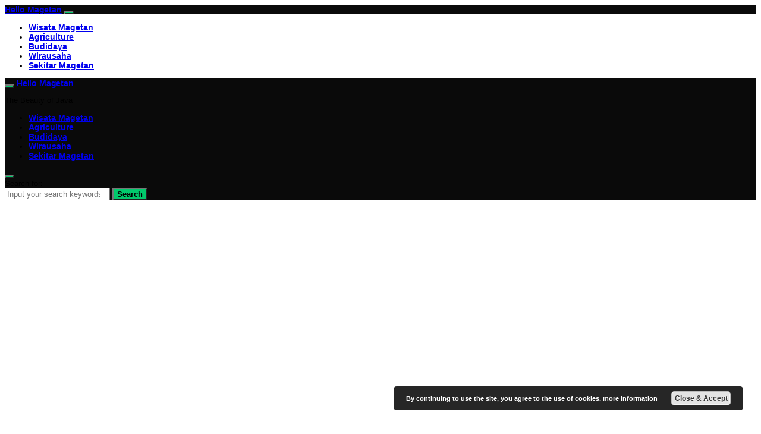

--- FILE ---
content_type: text/html; charset=utf-8
request_url: https://hellomagetan.com/ternak-burung-murai-batu/
body_size: 13949
content:
<!DOCTYPE html>
<html lang="en-US">
<head>
  <meta charset="UTF-8">
  <meta name="viewport" content="width=device-width, initial-scale=1">
  <link rel="profile" href="https://gmpg.org/xfn/11">
  <style>
        @font-face {
                font-family: "sw-icon-font";
                src:url("/wp-content/plugins/social-warfare/assets/fonts/sw-icon-font.eot?ver=4.3.0");
                src:url("/wp-content/plugins/social-warfare/assets/fonts/sw-icon-font.eot?ver=4.3.0#iefix") format("embedded-opentype"),
                url("/wp-content/plugins/social-warfare/assets/fonts/sw-icon-font.woff?ver=4.3.0") format("woff"),
                url("/wp-content/plugins/social-warfare/assets/fonts/sw-icon-font.ttf?ver=4.3.0") format("truetype"),
                url("/wp-content/plugins/social-warfare/assets/fonts/sw-icon-font.svg?ver=4.3.0#1445203416") format("svg");
                font-weight: normal;
                font-style: normal;
                font-display:block;
        }
  </style>
  <title>7 Cara Ternak Burung Murai Batu yang Menghasilkan - Hello Magetan</title>
  <link rel="canonical" href="/ternak-burung-murai-batu/">
  <meta property="og:locale" content="en_US">
  <meta property="og:type" content="article">
  <meta property="og:title" content="7 Cara Ternak Burung Murai Batu yang Menghasilkan - Hello Magetan">
  <meta property="og:description" content="Burung Murai Batu atau yang biasa disebut dengan kucica hutan tersebar di seluruh pulau Sumatra, Malaysia, dan sebagian tersebar di Pulau Jawa. Di pulau Sumatra terdapat paling banyak dan beragam&hellip;">
  <meta property="og:url" content="https://hellomagetan.com/ternak-burung-murai-batu/">
  <meta property="og:site_name" content="Hello Magetan">
  <meta property="article:published_time" content="2020-03-06T23:22:07+00:00">
  <meta property="article:modified_time" content="2020-02-13T06:17:17+00:00">
  <meta property="og:image" content="https://hellomagetan.com/wp-content/uploads/2020/01/Pembibitan-Murai-batu.jpg">
  <meta property="og:image:width" content="1600">
  <meta property="og:image:height" content="1066">
  <meta name="twitter:card" content="summary_large_image">
  <meta name="twitter:label1" content="Written by">
  <meta name="twitter:data1" content="Putra Magetan">
  <meta name="twitter:label2" content="Est. reading time">
  <meta name="twitter:data2" content="2 minutes">
  <script type="application/ld+json" class="yoast-schema-graph">
  {"@context":"https://schema.org","@graph":[{"@type":"WebSite","@id":"https://hellomagetan.com/#website","url":"https://hellomagetan.com/","name":"Hello Magetan","description":"The Beauty of Java","potentialAction":[{"@type":"SearchAction","target":{"@type":"EntryPoint","urlTemplate":"https://hellomagetan.com/?s={search_term_string}"},"query-input":"required name=search_term_string"}],"inLanguage":"en-US"},{"@type":"ImageObject","@id":"https://hellomagetan.com/ternak-burung-murai-batu/#primaryimage","inLanguage":"en-US","url":"https://hellomagetan.com/wp-content/uploads/2020/01/Pembibitan-Murai-batu.jpg","contentUrl":"https://hellomagetan.com/wp-content/uploads/2020/01/Pembibitan-Murai-batu.jpg","width":1600,"height":1066,"caption":"abahtani.com"},{"@type":"WebPage","@id":"https://hellomagetan.com/ternak-burung-murai-batu/#webpage","url":"https://hellomagetan.com/ternak-burung-murai-batu/","name":"7 Cara Ternak Burung Murai Batu yang Menghasilkan - Hello Magetan","isPartOf":{"@id":"https://hellomagetan.com/#website"},"primaryImageOfPage":{"@id":"https://hellomagetan.com/ternak-burung-murai-batu/#primaryimage"},"datePublished":"2020-03-06T23:22:07+00:00","dateModified":"2020-02-13T06:17:17+00:00","author":{"@id":"https://hellomagetan.com/#/schema/person/1a1a2d0d06b50b392d31cee1d0004e6a"},"breadcrumb":{"@id":"https://hellomagetan.com/ternak-burung-murai-batu/#breadcrumb"},"inLanguage":"en-US","potentialAction":[{"@type":"ReadAction","target":["https://hellomagetan.com/ternak-burung-murai-batu/"]}]},{"@type":"BreadcrumbList","@id":"https://hellomagetan.com/ternak-burung-murai-batu/#breadcrumb","itemListElement":[{"@type":"ListItem","position":1,"name":"Home","item":"https://hellomagetan.com/"},{"@type":"ListItem","position":2,"name":"Hobby yang Menghasilkan, Ternak Burung Murai Batu"}]},{"@type":"Person","@id":"https://hellomagetan.com/#/schema/person/1a1a2d0d06b50b392d31cee1d0004e6a","name":"Putra Magetan","image":{"@type":"ImageObject","@id":"https://hellomagetan.com/#personlogo","inLanguage":"en-US","url":"https://secure.gravatar.com/avatar/56e1e0b0859322be78ac5f163be84016?s=96&d=mm&r=g","contentUrl":"https://secure.gravatar.com/avatar/56e1e0b0859322be78ac5f163be84016?s=96&d=mm&r=g","caption":"Putra Magetan"},"url":"https://hellomagetan.com/author/handsome/"}]}
  </script>
  <link rel="amphtml" href="/ternak-burung-murai-batu/amp/">
  <link rel='dns-prefetch' href='//secure.gravatar.com'>
  <link rel='dns-prefetch' href='//s.w.org'>
  <link rel='dns-prefetch' href='//v0.wordpress.com'>
  <link rel='dns-prefetch' href='//widgets.wp.com'>
  <link rel='dns-prefetch' href='//s0.wp.com'>
  <link rel='dns-prefetch' href='//0.gravatar.com'>
  <link rel='dns-prefetch' href='//1.gravatar.com'>
  <link rel='dns-prefetch' href='//2.gravatar.com'>
  <link rel="alternate" type="application/rss+xml" title="Hello Magetan &raquo; Feed" href="/feed/">
  <link rel="alternate" type="application/rss+xml" title="Hello Magetan &raquo; Comments Feed" href="/comments/feed/">
  <link rel="alternate" type="application/rss+xml" title="Hello Magetan &raquo; Hobby yang Menghasilkan, Ternak Burung Murai Batu Comments Feed" href="/ternak-burung-murai-batu/feed/">
  <script type="text/javascript">window._wpemojiSettings={"baseUrl":"https:\/\/s.w.org\/images\/core\/emoji\/13.1.0\/72x72\/","ext":".png","svgUrl":"https:\/\/s.w.org\/images\/core\/emoji\/13.1.0\/svg\/","svgExt":".svg","source":{"concatemoji":"https:\/\/hellomagetan.com\/wp-includes\/js\/wp-emoji-release.min.js?ver=5.8.1"}};!function(e,a,t){var n,r,o,i=a.createElement("canvas"),p=i.getContext&&i.getContext("2d");function s(e,t){var a=String.fromCharCode;p.clearRect(0,0,i.width,i.height),p.fillText(a.apply(this,e),0,0);e=i.toDataURL();return p.clearRect(0,0,i.width,i.height),p.fillText(a.apply(this,t),0,0),e===i.toDataURL()}function c(e){var t=a.createElement("script");t.src=e,t.defer=t.type="text/javascript",a.getElementsByTagName("head")[0].appendChild(t)}for(o=Array("flag","emoji"),t.supports={everything:!0,everythingExceptFlag:!0},r=0;r<o.length;r++)t.supports[o[r]]=function(e){if(!p||!p.fillText)return!1;switch(p.textBaseline="top",p.font="600 32px Arial",e){case"flag":return s([127987,65039,8205,9895,65039],[127987,65039,8203,9895,65039])?!1:!s([55356,56826,55356,56819],[55356,56826,8203,55356,56819])&&!s([55356,57332,56128,56423,56128,56418,56128,56421,56128,56430,56128,56423,56128,56447],[55356,57332,8203,56128,56423,8203,56128,56418,8203,56128,56421,8203,56128,56430,8203,56128,56423,8203,56128,56447]);case"emoji":return!s([10084,65039,8205,55357,56613],[10084,65039,8203,55357,56613])}return!1}(o[r]),t.supports.everything=t.supports.everything&&t.supports[o[r]],"flag"!==o[r]&&(t.supports.everythingExceptFlag=t.supports.everythingExceptFlag&&t.supports[o[r]]);t.supports.everythingExceptFlag=t.supports.everythingExceptFlag&&!t.supports.flag,t.DOMReady=!1,t.readyCallback=function(){t.DOMReady=!0},t.supports.everything||(n=function(){t.readyCallback()},a.addEventListener?(a.addEventListener("DOMContentLoaded",n,!1),e.addEventListener("load",n,!1)):(e.attachEvent("onload",n),a.attachEvent("onreadystatechange",function(){"complete"===a.readyState&&t.readyCallback()})),(n=t.source||{}).concatemoji?c(n.concatemoji):n.wpemoji&&n.twemoji&&(c(n.twemoji),c(n.wpemoji)))}(window,document,window._wpemojiSettings);</script>
  <style type="text/css">
  img.wp-smiley,
  img.emoji {
        display: inline !important;
        border: none !important;
        box-shadow: none !important;
        height: 1em !important;
        width: 1em !important;
        margin: 0 .07em !important;
        vertical-align: -0.1em !important;
        background: none !important;
        padding: 0 !important;
  }
  </style>
  <link rel='stylesheet' id='social-warfare-block-css-css' href='/wp-content/plugins/social-warfare/assets/js/post-editor/dist/blocks.style.build.css?ver=5.8.1' type='text/css' media='all'>
  <link rel='stylesheet' id='wp-block-library-css' href='/wp-includes/css/dist/block-library/style.min.css?ver=5.8.1' type='text/css' media='all'>
  <style id='wp-block-library-inline-css' type='text/css'>
  .has-text-align-justify{text-align:justify;}
  </style>
  <link rel='stylesheet' id='mediaelement-css' href='/wp-includes/js/mediaelement/mediaelementplayer-legacy.min.css?ver=4.2.16' type='text/css' media='all'>
  <link rel='stylesheet' id='wp-mediaelement-css' href='/wp-includes/js/mediaelement/wp-mediaelement.min.css?ver=5.8.1' type='text/css' media='all'>
  <link rel='stylesheet' id='quads-style-css-css' href='/wp-content/plugins/quick-adsense-reloaded/includes/gutenberg/dist/blocks.style.build.css?ver=2.0.30' type='text/css' media='all'>
  <link rel='stylesheet' id='social_warfare-css' href='/wp-content/plugins/social-warfare/assets/css/style.min.css?ver=4.3.0' type='text/css' media='all'>
  <link rel='stylesheet' id='csco-styles-css' href='/wp-content/themes/expertly/style.css?ver=1.6.6' type='text/css' media='all'>
  <link rel='stylesheet' id='jetpack_css-css' href='/wp-content/plugins/jetpack/css/jetpack.css?ver=10.0' type='text/css' media='all'>
  <style id='quads-styles-inline-css' type='text/css'>

    .quads-location ins.adsbygoogle {
        background: transparent !important;
    }
    
    .quads-ad-label { font-size: 12px; text-align: center; color: #333;}
  </style>
  <script type='text/javascript' id='jquery-core-js-extra'>//<![CDATA[
var csco_mega_menu={"rest_url":"https:\/\/hellomagetan.com\/wp-json\/csco\/v1\/menu-posts"};
//]]></script>
  <script type='text/javascript' src='/wp-includes/js/jquery/jquery.min.js?ver=3.6.0' id='jquery-core-js'></script>
  <script type='text/javascript' src='/wp-includes/js/jquery/jquery-migrate.min.js?ver=3.3.2' id='jquery-migrate-js'></script>
  <link rel="https://api.w.org/" href="/wp-json/">
  <link rel="alternate" type="application/json" href="/wp-json/wp/v2/posts/560">
  <link rel="EditURI" type="application/rsd+xml" title="RSD" href="/xmlrpc.php?rsd">
  <link rel="wlwmanifest" type="application/wlwmanifest+xml" href="/wp-includes/wlwmanifest.xml">
  <link rel='shortlink' href='https://wp.me/p9Abo0-92'>
  <link rel="alternate" type="application/json+oembed" href="/wp-json/oembed/1.0/embed?url=https%3A%2F%2Fhellomagetan.com%2Fternak-burung-murai-batu%2F">
  <link rel="alternate" type="text/xml+oembed" href="/wp-json/oembed/1.0/embed?url=https%3A%2F%2Fhellomagetan.com%2Fternak-burung-murai-batu%2F&#038;format=xml">
  <script type="text/javascript">history.pushState(null,null,location.href);window.onpopstate=function(){history.go(1);};</script>
  <script async src="//pagead2.googlesyndication.com/pagead/js/adsbygoogle.js"></script>
  <script>(adsbygoogle=window.adsbygoogle||[]).push({google_ad_client:"ca-pub-9800680192515073",enable_page_level_ads:true});</script>
  <style>
        .related_inner_content {
            background: #3180EB;
                        /* border: 1px solid #0267ef; */
                        padding: 10px;
                        margin: 1.5em auto;
                        max-width: 700px;
                        color: #000;
                        font-size: 16px;
        }
        a.item_post {
            display: block;
                        color: #fff;
                        line-height: normal;
                        margin-bottom: 10px;
                        padding-bottom: 10px;
        }
                
                @media (max-witdh: 500px) {
                        a.item_post {
                                border-bottom: 1px dashed;
                        }
                }

        a.item_post span.thumb,
        a.item_post h4 {
                float:left;
        }

        .related_inner_content a.item_post span.thumb {
            width: 15%;
            margin-bottom:15px;
            border: 1px solid #ddd;
        }

        .related_inner_content a.item_post h4 {
                        margin: 0 !important;
                        font-size: 1.5rem;
                        padding: 5px !important;
                        font-weight:normal;
        }
                
        .related_inner_content a.item_post:after {
            content:"";
            display:table;
            clear:both;
        }

        .related_inner_content .title_related_wrapped {
            border-bottom: 1px solid #fff;
                        margin-bottom: 12px;
                        font-weight: bold;
                        padding-bottom: 5px;
                        color: #fff;
        }

        @media (max-width: 400px) {
            .related_inner_content a.item_post{
                                border-bottom: 1px dashed #bbbbbb;
            }

            .related_inner_content a.item_post h4 {
                margin-top:0 !important;
            }
        }
                
                @media (min-width: 768px) {
                        .posts_related_wrap:after {
                                content:"";
                                display:table;
                                clear:both;
                        }
                        .related_inner_content a.item_post {
                                display: block;
                                width: 33%;
                                float: left;
                        }
                        .related_inner_content a.item_post span.thumb {
                                width: 80px;
                                margin-bottom: 15px;
                                border: 1px solid #ddd;
                                position: absolute;
                        }
                        .related_inner_content a.item_post h4 {
                                margin: 0 !important;
                                font-size: 1.5rem;
                                padding: 5px !important;
                        }
                }
  </style>
  <script type='text/javascript'>document.cookie='quads_browser_width='+screen.width;</script>
  <style type='text/css'>
  img#wpstats{display:none}
  </style>
  <script>if(screen.width<769){window.location="https://hellomagetan.com/ternak-burung-murai-batu/amp/";}</script>
  <link rel="icon" href="/wp-content/uploads/2018/06/favicon-36x36.png" sizes="32x32">
  <link rel="icon" href="/wp-content/uploads/2018/06/favicon-200x200.png" sizes="192x192">
  <link rel="apple-touch-icon" href="/wp-content/uploads/2018/06/favicon-200x200.png">
  <meta name="msapplication-TileImage" content="https://hellomagetan.com/wp-content/uploads/2018/06/favicon.png">
  <style id="kirki-inline-styles">
  a:hover, .entry-content a, .must-log-in a, .meta-category a, blockquote:before, .navbar-nav li.current-menu-ancestor > a, li.current-menu-item > a, li.cs-mega-menu-child.active-item > a, .cs-bg-dark.navbar-primary .navbar-nav ul li.current-menu-ancestor > a, .cs-bg-dark.navbar-primary .navbar-nav ul li.current-menu-item > a, .cs-bg-dark.navbar-primary .navbar-nav li.cs-mega-menu-child.active-item > a{color:#01ca6c;}button, .button, input[type="button"], input[type="reset"], input[type="submit"], .wp-block-button .wp-block-button__link:not(.has-background), .toggle-search.toggle-close, .offcanvas-header .toggle-offcanvas, .cs-overlay .post-categories a:hover, .post-format-icon > a:hover, .entry-more-button .entry-more:hover, .cs-list-articles > li > a:hover:before, .pk-badge-primary, .pk-bg-primary, .pk-button-primary, .pk-button-primary:hover, h2.pk-heading-numbered:before{background-color:#01ca6c;}.cs-overlay .cs-overlay-background:after, .pk-bg-overlay, .pk-zoom-icon-popup:after{background-color:rgba(0,0,0,0.25);}.navbar-primary, .offcanvas-header{background-color:#0a0a0a;}.site-footer{background-color:#0a0a0a;}body{font-family:-apple-system, BlinkMacSystemFont, "Segoe UI", Roboto, Oxygen-Sans, Ubuntu, Cantarell, "Helvetica Neue", sans-serif;font-size:.875rem;font-weight:400;}.cs-font-primary, button, .button, input[type="button"], input[type="reset"], input[type="submit"], .no-comments, .text-action, .cs-link-more, .cs-nav-link, .share-total, .post-categories a, .post-meta a, .nav-links, .comment-reply-link, .post-tags a, .read-more, .navigation.pagination .nav-links > span, .navigation.pagination .nav-links > a, .pk-font-primary{font-family:-apple-system, BlinkMacSystemFont, "Segoe UI", Roboto, Oxygen-Sans, Ubuntu, Cantarell, "Helvetica Neue", sans-serif;font-weight:700;text-transform:none;}label, .cs-font-secondary, .post-meta, .archive-count, .page-subtitle, .site-description, figcaption, .wp-block-image figcaption, .wp-block-audio figcaption, .wp-block-embed figcaption, .wp-block-pullquote cite, .wp-block-pullquote footer, .wp-block-pullquote .wp-block-pullquote__citation, .post-format-icon, .comment-metadata, .says, .logged-in-as, .must-log-in, .wp-caption-text, blockquote cite, .wp-block-quote cite, div[class*="meta-"], span[class*="meta-"], small, .cs-breadcrumbs, .cs-homepage-category-count, .pk-font-secondary{font-family:-apple-system, BlinkMacSystemFont, "Segoe UI", Roboto, Oxygen-Sans, Ubuntu, Cantarell, "Helvetica Neue", sans-serif;font-size:0.813rem;font-weight:400;text-transform:none;}.entry .entry-content{font-family:inherit;font-size:inherit;letter-spacing:inherit;}h1, h2, h3, h4, h5, h6, .h1, .h2, .h3, .h4, .h5, .h6, .site-title, .comment-author .fn, blockquote, .wp-block-quote, .wp-block-cover .wp-block-cover-image-text, .wp-block-cover .wp-block-cover-text, .wp-block-cover h2, .wp-block-cover-image .wp-block-cover-image-text, .wp-block-cover-image .wp-block-cover-text, .wp-block-cover-image h2, .wp-block-pullquote p, p.has-drop-cap:not(:focus):first-letter, .pk-font-heading{font-family:-apple-system, BlinkMacSystemFont, "Segoe UI", Roboto, Oxygen-Sans, Ubuntu, Cantarell, "Helvetica Neue", sans-serif;font-weight:700;letter-spacing:-0.0125em;text-transform:none;}.title-block, .pk-font-block{font-family:-apple-system, BlinkMacSystemFont, "Segoe UI", Roboto, Oxygen-Sans, Ubuntu, Cantarell, "Helvetica Neue", sans-serif;font-size:0.713rem;font-weight:400;letter-spacing:0.25em;text-transform:uppercase;color:#0a0808;}.navbar-nav > li > a, .cs-mega-menu-child > a, .widget_archive li, .widget_categories li, .widget_meta li a, .widget_nav_menu .menu > li > a, .widget_pages .page_item a{font-family:-apple-system, BlinkMacSystemFont, "Segoe UI", Roboto, Oxygen-Sans, Ubuntu, Cantarell, "Helvetica Neue", sans-serif;font-size:0.875rem;font-weight:700;text-transform:none;}.navbar-nav .sub-menu > li > a, .widget_categories .children li a, .widget_nav_menu .sub-menu > li > a{font-family:-apple-system, BlinkMacSystemFont, "Segoe UI", Roboto, Oxygen-Sans, Ubuntu, Cantarell, "Helvetica Neue", sans-serif;font-size:0.875rem;font-weight:400;text-transform:none;}.section-hero .cs-overlay-background img{opacity:0.7;}.section-hero{background-color:#0a0a0a;}@media (min-width: 1020px){.section-hero{min-height:600px;}}
  </style>
</head>
<body class="post-template-default single single-post postid-560 single-format-standard wp-embed-responsive sidebar-enabled sidebar-right headings-small navbar-sticky-enabled navbar-smart-enabled sticky-sidebar-enabled stick-last post-sidebar-disabled block-align-enabled">
  <div class="site-overlay"></div>
  <div class="offcanvas">
    <div class="offcanvas-header cs-bg-dark">
      <nav class="navbar navbar-offcanvas">
        <a class="offcanvas-brand site-title" href="/" rel="home">Hello Magetan</a> <button type="button" class="toggle-offcanvas button-round"><i class="cs-icon cs-icon-x"></i></button>
      </nav>
    </div>
    <aside class="offcanvas-sidebar">
      <div class="offcanvas-inner">
        <div class="widget widget_nav_menu cs-d-lg-none">
          <div class="menu-menu-utama-container">
            <ul id="menu-menu-utama" class="menu">
              <li id="menu-item-127" class="menu-item menu-item-type-custom menu-item-object-custom menu-item-127">
                <a href="/category/wisata-magetan/">Wisata Magetan</a>
              </li>
              <li id="menu-item-128" class="menu-item menu-item-type-custom menu-item-object-custom menu-item-128">
                <a href="/category/pertanian/">Agriculture</a>
              </li>
              <li id="menu-item-129" class="menu-item menu-item-type-custom menu-item-object-custom menu-item-129">
                <a href="/category/budidaya/">Budidaya</a>
              </li>
              <li id="menu-item-130" class="menu-item menu-item-type-custom menu-item-object-custom menu-item-130">
                <a href="/category/wirausaha/">Wirausaha</a>
              </li>
              <li id="menu-item-131" class="menu-item menu-item-type-custom menu-item-object-custom menu-item-131">
                <a href="/category/seputar-magetan/">Sekitar Magetan</a>
              </li>
            </ul>
          </div>
        </div>
      </div>
    </aside>
  </div>
  <div id="page" class="site">
    <div class="site-inner">
      <header id="masthead" class="site-header">
        <nav class="navbar navbar-primary cs-bg-dark">
          <div class="navbar-wrap">
            <div class="navbar-container">
              <div class="navbar-content">
                <button type="button" class="toggle-offcanvas"><i class="cs-icon cs-icon-menu"></i></button> <a class="navbar-brand site-title" href="/" rel="home">Hello Magetan</a>
                <p class="navbar-text site-description">The Beauty of Java</p>
                <ul id="menu-menu-utama-1" class="navbar-nav">
                  <li class="menu-item menu-item-type-custom menu-item-object-custom menu-item-127">
                    <a href="/category/wisata-magetan/">Wisata Magetan</a>
                  </li>
                  <li class="menu-item menu-item-type-custom menu-item-object-custom menu-item-128">
                    <a href="/category/pertanian/">Agriculture</a>
                  </li>
                  <li class="menu-item menu-item-type-custom menu-item-object-custom menu-item-129">
                    <a href="/category/budidaya/">Budidaya</a>
                  </li>
                  <li class="menu-item menu-item-type-custom menu-item-object-custom menu-item-130">
                    <a href="/category/wirausaha/">Wirausaha</a>
                  </li>
                  <li class="menu-item menu-item-type-custom menu-item-object-custom menu-item-131">
                    <a href="/category/seputar-magetan/">Sekitar Magetan</a>
                  </li>
                </ul><button type="button" class="toggle-search"><i class="cs-icon cs-icon-search"></i></button>
              </div>
            </div>
          </div>
          <div class="site-search" id="search">
            <div class="cs-container">
              <form role="search" method="get" class="search-form" action="https://hellomagetan.com/">
                <label class="sr-only">Search for:</label>
                <div class="cs-input-group">
                  <input type="search" value="" name="s" class="search-field" placeholder="Input your search keywords" required=""> <button type="submit" class="search-submit">Search</button>
                </div>
              </form>
            </div>
          </div>
        </nav>
      </header>
      <div class="site-content">
        <div class="cs-container">
          <div id="content" class="main-content">
            <div id="primary" class="content-area">
              <main id="main" class="site-main">
                <article id="post-560" class="entry post-560 post type-post status-publish format-standard has-post-thumbnail category-hobby category-peternakan">
                  <header class="entry-header entry-single-header cs-overlay cs-overlay-no-hover cs-overlay-ratio cs-ratio-landscape cs-ratio-16by9 cs-bg-dark">
                    <div class="cs-overlay-background"><img width="820" height="546" src="/wp-content/uploads/2020/01/Pembibitan-Murai-batu.jpg" class="pk-lazyload-disabled wp-post-image" alt="" loading="lazy" srcset="/wp-content/uploads/2020/01/Pembibitan-Murai-batu.jpg 1600w, /wp-content/uploads/2020/01/Pembibitan-Murai-batu-300x200.jpg 300w, /wp-content/uploads/2020/01/Pembibitan-Murai-batu-1024x682.jpg 1024w, /wp-content/uploads/2020/01/Pembibitan-Murai-batu-768x512.jpg 768w, /wp-content/uploads/2020/01/Pembibitan-Murai-batu-1536x1023.jpg 1536w" sizes="(max-width: 820px) 100vw, 820px"></div>
                    <div class="cs-overlay-content">
                      <div class="entry-inline-meta">
                        <div class="meta-category">
                          <ul class="post-categories">
                            <li>
                              <a href="/category/hobby/" rel="category tag">Hobby</a>
                            </li>
                            <li>
                              <a href="/category/peternakan/" rel="category tag">Peternakan</a>
                            </li>
                          </ul>
                        </div>
                        <ul class="post-meta"></ul>
                      </div>
                      <h1 class="entry-title">Hobby yang Menghasilkan, Ternak Burung Murai Batu</h1>
                      <div class="post-header">
                        <div class="post-header-container">
                          <div class="author-avatar">
                            <a href="/author/handsome/" rel="author"><img alt='' src='https://secure.gravatar.com/avatar/56e1e0b0859322be78ac5f163be84016?s=60&#038;d=mm&#038;r=g' srcset='https://secure.gravatar.com/avatar/56e1e0b0859322be78ac5f163be84016?s=120&#038;d=mm&#038;r=g 2x' class='avatar avatar-60 photo' height='60' width='60' loading='lazy'></a>
                          </div>
                          <div class="author-details">
                            <div class="author-wrap">
                              <div class="author">
                                <span class="fn"><a href="/author/handsome/" rel="author">Putra Magetan</a></span>
                              </div>
                            </div>
                            <ul class="post-meta">
                              <li class="meta-date">March 7, 2020</li>
                              <li class="meta-reading-time"><i class="cs-icon cs-icon-watch"></i>2 minute read</li>
                              <li class="meta-comments">
                                <i class="cs-icon cs-icon-message-square"></i><a href="/ternak-burung-murai-batu/#respond" class="comments-link">No comments</a>
                              </li>
                            </ul>
                          </div>
                        </div>
                      </div>
                    </div>
                  </header>
                  <div class="entry-container">
                    <div class="entry-content-wrap">
                      <div class="entry-content">
                        <p>Burung Murai Batu atau yang biasa disebut dengan kucica hutan tersebar di seluruh pulau Sumatra, Malaysia, dan sebagian tersebar di Pulau Jawa.</p>
                        <p>Di pulau Sumatra terdapat paling banyak dan beragam ada yang bernama Burung Murai Aceh, Burung Murai Medan, Burung Murai Lampung, dan masih banyak lagi. Habitat burung ini terdapat di hutan yang rapat.</p>
                        <p>Burung ini memiliki kicauan yang sangat merdu bahkan sempat mendapat penghargaan The Best Song Birds-Delacour pada tahun 1947.</p>
                        <p>Selain itu, burung ini banyak digemari oleh masyarakat Indonesia khususnya pecinta burung kicau. Sekarang sudah banyak masyarakat yang mulai ternak burung murai ini karena bisa menghasilkan ladang uang.</p>
                        <h2>Cara Ternak Burung Murai Batu</h2>
                        <h3>1. Lokasi Kandang untuk Murai Batu</h3>
                        <p>Gunakan kandang yang pas untuk burung ini karena jika kandang yang Anda gunakan salah akan menghambat burung untuk bertelur.</p>
                        <p>Pilihlah lokasi dekat dengan rumah bisa disamping rumah Anda atau di pekarangan rumah Anda yang pastinya jauh dari gangguan dan burung bisa merasa tenang.</p>
                        <h3>2. Ukur Kandang dengan Tepat</h3>
                        <p>Ukuran kandang akan berdampak kepada kesehatan dan produktivitas burung ini. Jika kandang yang Anda gunakan terlalu kecil maka akan membuat burung ini stress dan sudah untuk reproduksi.</p>
                        <p>Sama halnya jika kandang terlalu besar yang dapat membuatnya banyak terbang dan produktivitas sedikit. Ukuran kandang yang pas adalah</p>
                        <h3>3. Siapkan Peralatan Pendukung</h3>
                        <p>Peralatan yang dimaksud disini adalah untuk mendukung pemeliharaan dan aktivitas burung murai batu di dalam sangkarnya.</p>
                        <p>Contoh peralatan yang Anda butuhkan adalah tenggeran dengan posisi yang tepat, sarang dari anyaman agar merasa sejuk, tempat makan dan minum.</p>
                        <p>Hal ini harus Anda siapkan agar burung murai Anda betah di dalam sangkar dan tidak stress.</p>
                        <div class="quads-location quads-ad2" id="quads-ad2" style="float:none;margin:0px 0 0px 0;text-align:center;">
                          <script async src="//pagead2.googlesyndication.com/pagead/js/adsbygoogle.js"></script> <ins class="adsbygoogle" style="display:block; text-align:center;" data-ad-layout="in-article" data-ad-format="fluid" data-ad-client="ca-pub-9800680192515073" data-ad-slot="5568630845"></ins> 
                          <script>(adsbygoogle=window.adsbygoogle||[]).push({});</script>
                        </div>
                        <h3>4. Menjaga Kebersihan Kandang</h3>
                        <p>Kebersihan adalah hal yang paling penting dimanapun termasuk di kandang burung agar burung mampu menjalankan aktivitas dengan nyaman dan mampu mereproduksi dengan baik.</p>
                        <p>Beberapa hal yang harus Anda pantau kebersihannya adalah tempat makan dan minum, tempat kotoran, tenggeran burung, dan sangkar secara keseluruhan</p>
                        <p>Buatlah jadwal untuk membersihkan kandang agar selalu terjaga kebersihannya dan harus Anda kerjakan secara konsisten dan terus menerus. Hal yang tak kalah penting adalah selalu mengganti makan dan minum setiap hari.</p>
                        <h3>5. Cara Memberi Makan</h3>
                        <p>Berikan nutrisi, vitamin, dan pakan ekstra untuk burung kesayangan Anda agar mampu memaksimalkan produktivitas.</p>
                        <p>Pakan ekstra berfungsi untuk meningkatkan kekebalan tubuh burung yang terdiri dari jangkrik, cacing, ulat hongkong, dan belalang. Atau Anda bisa membelikan makanan berupa kroto dan voer agar kicauannya semakin merdu</p>
                        <h3>6. Cara Perkembangbiakan Murai Batu</h3>
                        <p>Cara yang paling sering digunakan adalah poligami yaitu menggabungkan 1 ekor jantan dengan beberapa betina bahkan bisa sampai 7 betina.</p>
                        <p>Caranya adalah dengan 2 betina dewasa dimasukkan ke dalam 1 sangkar yang kemudian disusul dengan 1 jantan, dan selanjutnya ditambah betina. Jika sudah mulai beradaptasi maka burung akan mulai melakukan perkembangbiakan.</p>
                        <h3>7. Burung Murai Batu Butuh Berjemur</h3>
                        <p>Jemurlah burung ini antara pukul 07.00-10.00 selama kurang lebih 20 hingga 60 menit. Asupan cahaya matahari sangat penting untuk membantu reproduksi burung ini.</p>
                        <p>Jika Anda sudah yakin ingin memelihara bahkan ternak burung ini maka itu adalah keputusan yang tepat. Menjual burung ini sama saja dengan Anda membuka ladang uang Anda sendiri. Bagaimana tidak? Harga burung ini memang sedikit mahal dan banyak peminatnya.</p>
                        <div class="quads-location quads-ad3" id="quads-ad3" style="float:none;margin:0px 0 0px 0;text-align:center;">
                          <div id="M388088ScriptRootC313076">
                            <div id="M388088PreloadC313076">
                              Loading...
                            </div>
                          </div>
                        </div>
                        <div class='sharedaddy sd-block sd-like jetpack-likes-widget-wrapper jetpack-likes-widget-unloaded' id='like-post-wrapper-141610604-560-6177b6becd81e' data-src='https://widgets.wp.com/likes/#blog_id=141610604&amp;post_id=560&amp;origin=hellomagetan.com&amp;obj_id=141610604-560-6177b6becd81e' data-name='like-post-frame-141610604-560-6177b6becd81e' data-title='Like or Reblog'>
                          <h3 class="sd-title">Like this:</h3>
                          <div class='likes-widget-placeholder post-likes-widget-placeholder' style='height: 55px;'>
                            <span class='button'><span>Like</span></span> <span class="loading">Loading...</span>
                          </div><span class='sd-text-color'></span><a class='sd-link-color'></a>
                        </div>
                        <div class="swp_social_panel swp_horizontal_panel swp_flat_fresh swp_default_full_color swp_individual_full_color swp_other_full_color scale-100 scale-" data-min-width="1100" data-float-color="#ffffff" data-float="bottom" data-float-mobile="bottom" data-transition="slide" data-post-id="560">
                          <div class="nc_tweetContainer swp_share_button swp_twitter" data-network="twitter">
                            <span class="swp_count swp_hide"><span class="iconFiller"><span class="spaceManWilly"><i class="sw swp_twitter_icon"></i><span class="swp_share">Tweet</span></span></span></span>
                          </div>
                          <div class="nc_tweetContainer swp_share_button swp_facebook" data-network="facebook">
                            <span class="swp_count swp_hide"><span class="iconFiller"><span class="spaceManWilly"><i class="sw swp_facebook_icon"></i><span class="swp_share">Share</span></span></span></span>
                          </div>
                          <div class="nc_tweetContainer swp_share_button total_shares total_sharesalt">
                            <span class="swp_count">0 <span class="swp_label">Shares</span></span>
                          </div>
                        </div>
                        <div class="swp-content-locator"></div>
                      </div>
                      <div class="post-author">
                        <div class="author-wrap">
                          <div class="author">
                            <div class="author-avatar">
                              <a href="/author/handsome/" rel="author"><img alt='' src='https://secure.gravatar.com/avatar/56e1e0b0859322be78ac5f163be84016?s=120&#038;d=mm&#038;r=g' srcset='https://secure.gravatar.com/avatar/56e1e0b0859322be78ac5f163be84016?s=240&#038;d=mm&#038;r=g 2x' class='avatar avatar-120 photo' height='120' width='120' loading='lazy'></a>
                            </div>
                            <div class="author-description">
                              <h5 class="title-author"><span class="fn"><a href="/author/handsome/" rel="author">Putra Magetan</a></span></h5>
                              <p class="note"></p>
                            </div>
                          </div>
                        </div>
                      </div>
                      <div class="post-comments post-comments-button" id="comments">
                        <div id="respond" class="comment-respond">
                          <h5 id="reply-title" class="title-block title-comment-reply">Leave a Reply <small><a rel="nofollow" id="cancel-comment-reply-link" href="/ternak-burung-murai-batu/#respond" style="display:none;">Cancel reply</a></small></h5>
                          <form action="https://hellomagetan.com/wp-comments-post.php" method="post" id="commentform" class="comment-form" novalidate="" name="commentform">
                            <p class="comment-notes"><span id="email-notes">Your email address will not be published.</span> Required fields are marked <span class="required">*</span></p>
                            <p class="comment-form-comment"><label for="comment">Comment</label> 
                            <textarea id="comment" name="comment" cols="45" rows="8" maxlength="65525" required="required"></textarea></p>
                            <p class="comment-form-author"><label for="author">Name <span class="required">*</span></label> <input id="author" name="author" type="text" value="" size="30" maxlength="245" required='required'></p>
                            <p class="comment-form-email"><label for="email">Email <span class="required">*</span></label> <input id="email" name="email" type="email" value="" size="30" maxlength="100" aria-describedby="email-notes" required='required'></p>
                            <p class="comment-form-url"><label for="url">Website</label> <input id="url" name="url" type="url" value="" size="30" maxlength="200"></p>
                            <p class="form-submit"><input name="submit" type="submit" id="submit" class="submit" value="Post Comment"> <input type='hidden' name='comment_post_ID' value='560' id='comment_post_ID'> <input type='hidden' name='comment_parent' id='comment_parent' value='0'></p>
                            <p style="display: none;"><input type="hidden" id="akismet_comment_nonce" name="akismet_comment_nonce" value="ba22d1a508"></p><input type="hidden" id="ak_js" name="ak_js" value="206"> 
                            <textarea name="ak_hp_textarea" cols="45" rows="8" maxlength="100" style="display: none !important;"></textarea>
                          </form>
                        </div>
                        <p class="akismet_comment_form_privacy_notice">This site uses Akismet to reduce spam. Learn how your comment data is processed.</p>
                      </div>
                      <div class="post-comments-show">
                        <button>View Comments (0)</button>
                      </div>
                    </div>
                  </div>
                </article>
                <section class="post-archive archive-related">
                  <div class="archive-wrap">
                    <h5 class="title-block">You May Also Like</h5>
                    <div class="archive-main archive-grid">
                      <article id="post-311" class="post-311 post type-post status-publish format-standard has-post-thumbnail category-budidaya category-hobby">
                        <div class="post-outer">
                          <div class="post-inner">
                            <div class="entry-thumbnail">
                              <div class="cs-overlay cs-overlay-hover cs-bg-dark cs-overlay-ratio cs-ratio-landscape">
                                <div class="cs-overlay-background"><img width="390" height="201" src="/wp-content/uploads/2020/02/Cara-Budidaya-Ikan-Guppy-.png" class="attachment-cs-thumbnail size-cs-thumbnail wp-post-image" alt="Cara Budidaya Ikan Guppy" loading="lazy" srcset="/wp-content/uploads/2020/02/Cara-Budidaya-Ikan-Guppy-.png 794w, /wp-content/uploads/2020/02/Cara-Budidaya-Ikan-Guppy--300x155.png 300w, /wp-content/uploads/2020/02/Cara-Budidaya-Ikan-Guppy--768x397.png 768w" sizes="(max-width: 390px) 100vw, 390px"></div>
                                <div class="cs-overlay-content">
                                  <div class="meta-category">
                                    <ul class="post-categories">
                                      <li>
                                        <a href="/category/budidaya/" rel="category tag">Budidaya</a>
                                      </li>
                                      <li>
                                        <a href="/category/hobby/" rel="category tag">Hobby</a>
                                      </li>
                                    </ul>
                                  </div>
                                  <ul class="post-meta">
                                    <li class="meta-reading-time"><i class="cs-icon cs-icon-watch"></i>3 minute read</li>
                                  </ul>
                                </div><a href="/cara-budidaya-ikan-guppy/" class="cs-overlay-link"></a>
                              </div>
                            </div>
                          </div>
                          <div class="post-inner">
                            <header class="entry-header">
                              <h2 class="entry-title"><a href="/cara-budidaya-ikan-guppy/" rel="bookmark">Budidaya Ikan Guppy Menguntungkan</a></h2>
                              <ul class="post-meta">
                                <li class="meta-author"><span class="author"><a class="url fn n" href="/author/handsome/" title="View all posts by Putra Magetan"><img alt='' src='https://secure.gravatar.com/avatar/56e1e0b0859322be78ac5f163be84016?s=20&#038;d=mm&#038;r=g' srcset='https://secure.gravatar.com/avatar/56e1e0b0859322be78ac5f163be84016?s=40&#038;d=mm&#038;r=g 2x' class='avatar avatar-20 photo' height='20' width='20' loading='lazy'>Putra Magetan</a></span></li>
                                <li class="meta-date">March 2, 2020</li>
                              </ul>
                            </header>
                            <div class="entry-excerpt">
                              Salah satu jenis ikan hias yang tidak kalah popular adalah Ikan Guppy (Poecilia reticulate). Ikan ini sangat adaptif terhadap berbagai kondisi lingkungan. Tidak salah jika ikan guppy termasuk salah satu&hellip;
                              <div class='sharedaddy sd-block sd-like jetpack-likes-widget-wrapper jetpack-likes-widget-unloaded' id='like-post-wrapper-141610604-311-6177b6bed342b' data-src='https://widgets.wp.com/likes/#blog_id=141610604&amp;post_id=311&amp;origin=hellomagetan.com&amp;obj_id=141610604-311-6177b6bed342b' data-name='like-post-frame-141610604-311-6177b6bed342b' data-title='Like or Reblog'>
                                <h3 class="sd-title">Like this:</h3>
                                <div class='likes-widget-placeholder post-likes-widget-placeholder' style='height: 55px;'>
                                  <span class='button'><span>Like</span></span> <span class="loading">Loading...</span>
                                </div><span class='sd-text-color'></span><a class='sd-link-color'></a>
                              </div>
                            </div>
                            <div class="entry-details">
                              <div class="entry-more">
                                <a class="cs-link-more" href="/cara-budidaya-ikan-guppy/">View Post</a>
                              </div>
                            </div>
                          </div>
                        </div>
                      </article>
                      <article id="post-608" class="post-608 post type-post status-publish format-standard has-post-thumbnail category-peternakan">
                        <div class="post-outer">
                          <div class="post-inner">
                            <div class="entry-thumbnail">
                              <div class="cs-overlay cs-overlay-hover cs-bg-dark cs-overlay-ratio cs-ratio-landscape">
                                <div class="cs-overlay-background"><img width="390" height="244" src="/wp-content/uploads/2020/01/ternak-kambing.jpeg" class="attachment-cs-thumbnail size-cs-thumbnail wp-post-image" alt="" loading="lazy" srcset="/wp-content/uploads/2020/01/ternak-kambing.jpeg 800w, /wp-content/uploads/2020/01/ternak-kambing-300x188.jpeg 300w, /wp-content/uploads/2020/01/ternak-kambing-768x480.jpeg 768w, /wp-content/uploads/2020/01/ternak-kambing-450x280.jpeg 450w" sizes="(max-width: 390px) 100vw, 390px"></div>
                                <div class="cs-overlay-content">
                                  <div class="meta-category">
                                    <ul class="post-categories">
                                      <li>
                                        <a href="/category/peternakan/" rel="category tag">Peternakan</a>
                                      </li>
                                    </ul>
                                  </div>
                                  <ul class="post-meta">
                                    <li class="meta-reading-time"><i class="cs-icon cs-icon-watch"></i>2 minute read</li>
                                  </ul>
                                </div><a href="/panduan-umum-ternak-kambing/" class="cs-overlay-link"></a>
                              </div>
                            </div>
                          </div>
                          <div class="post-inner">
                            <header class="entry-header">
                              <h2 class="entry-title"><a href="/panduan-umum-ternak-kambing/" rel="bookmark">Panduan Umum Ternak Kambing untuk Pemula</a></h2>
                              <ul class="post-meta">
                                <li class="meta-author"><span class="author"><a class="url fn n" href="/author/handsome/" title="View all posts by Putra Magetan"><img alt='' src='https://secure.gravatar.com/avatar/56e1e0b0859322be78ac5f163be84016?s=20&#038;d=mm&#038;r=g' srcset='https://secure.gravatar.com/avatar/56e1e0b0859322be78ac5f163be84016?s=40&#038;d=mm&#038;r=g 2x' class='avatar avatar-20 photo' height='20' width='20' loading='lazy'>Putra Magetan</a></span></li>
                                <li class="meta-date">March 9, 2020</li>
                              </ul>
                            </header>
                            <div class="entry-excerpt">
                              Kambing dan sapi adalah hewan yang diminati oleh masyarakat Indonesia. Baik daging atau susunya sangat bermanfaat. Sehingga tak heran, banyak masyarakat yang mencoba keberuntungannya di sektor ini. Namun sebelumnya, Anda&hellip;
                              <div class='sharedaddy sd-block sd-like jetpack-likes-widget-wrapper jetpack-likes-widget-unloaded' id='like-post-wrapper-141610604-608-6177b6bed5e7a' data-src='https://widgets.wp.com/likes/#blog_id=141610604&amp;post_id=608&amp;origin=hellomagetan.com&amp;obj_id=141610604-608-6177b6bed5e7a' data-name='like-post-frame-141610604-608-6177b6bed5e7a' data-title='Like or Reblog'>
                                <h3 class="sd-title">Like this:</h3>
                                <div class='likes-widget-placeholder post-likes-widget-placeholder' style='height: 55px;'>
                                  <span class='button'><span>Like</span></span> <span class="loading">Loading...</span>
                                </div><span class='sd-text-color'></span><a class='sd-link-color'></a>
                              </div>
                            </div>
                            <div class="entry-details">
                              <div class="entry-more">
                                <a class="cs-link-more" href="/panduan-umum-ternak-kambing/">View Post</a>
                              </div>
                            </div>
                          </div>
                        </div>
                      </article>
                      <article id="post-515" class="post-515 post type-post status-publish format-standard has-post-thumbnail category-budidaya category-peternakan">
                        <div class="post-outer">
                          <div class="post-inner">
                            <div class="entry-thumbnail">
                              <div class="cs-overlay cs-overlay-hover cs-bg-dark cs-overlay-ratio cs-ratio-landscape">
                                <div class="cs-overlay-background"><img width="390" height="263" src="/wp-content/uploads/2020/02/Jenis-ikan-lele-Budidaya.png" class="attachment-cs-thumbnail size-cs-thumbnail wp-post-image" alt="" loading="lazy" srcset="/wp-content/uploads/2020/02/Jenis-ikan-lele-Budidaya.png 897w, /wp-content/uploads/2020/02/Jenis-ikan-lele-Budidaya-300x202.png 300w, /wp-content/uploads/2020/02/Jenis-ikan-lele-Budidaya-768x517.png 768w" sizes="(max-width: 390px) 100vw, 390px"></div>
                                <div class="cs-overlay-content">
                                  <div class="meta-category">
                                    <ul class="post-categories">
                                      <li>
                                        <a href="/category/budidaya/" rel="category tag">Budidaya</a>
                                      </li>
                                      <li>
                                        <a href="/category/peternakan/" rel="category tag">Peternakan</a>
                                      </li>
                                    </ul>
                                  </div>
                                  <ul class="post-meta">
                                    <li class="meta-reading-time"><i class="cs-icon cs-icon-watch"></i>3 minute read</li>
                                  </ul>
                                </div><a href="/jenis-ikan-lele/" class="cs-overlay-link"></a>
                              </div>
                            </div>
                          </div>
                          <div class="post-inner">
                            <header class="entry-header">
                              <h2 class="entry-title"><a href="/jenis-ikan-lele/" rel="bookmark">Jenis Ikan Lele Paling Baik, Populer dan Menguntungkan untuk Dibudidaya</a></h2>
                              <ul class="post-meta">
                                <li class="meta-author"><span class="author"><a class="url fn n" href="/author/handsome/" title="View all posts by Putra Magetan"><img alt='' src='https://secure.gravatar.com/avatar/56e1e0b0859322be78ac5f163be84016?s=20&#038;d=mm&#038;r=g' srcset='https://secure.gravatar.com/avatar/56e1e0b0859322be78ac5f163be84016?s=40&#038;d=mm&#038;r=g 2x' class='avatar avatar-20 photo' height='20' width='20' loading='lazy'>Putra Magetan</a></span></li>
                                <li class="meta-date">February 24, 2020</li>
                              </ul>
                            </header>
                            <div class="entry-excerpt">
                              Ikan Lele merupakan salah satu jenis ikan yang sangat populer di Indonesia. Ikan dengan nama latin Clarias Sp ini dikenal dengan tubuhnya yang tidak bersisik dan licin. Lele mempunyai kandungan&hellip;
                              <div class='sharedaddy sd-block sd-like jetpack-likes-widget-wrapper jetpack-likes-widget-unloaded' id='like-post-wrapper-141610604-515-6177b6bed8762' data-src='https://widgets.wp.com/likes/#blog_id=141610604&amp;post_id=515&amp;origin=hellomagetan.com&amp;obj_id=141610604-515-6177b6bed8762' data-name='like-post-frame-141610604-515-6177b6bed8762' data-title='Like or Reblog'>
                                <h3 class="sd-title">Like this:</h3>
                                <div class='likes-widget-placeholder post-likes-widget-placeholder' style='height: 55px;'>
                                  <span class='button'><span>Like</span></span> <span class="loading">Loading...</span>
                                </div><span class='sd-text-color'></span><a class='sd-link-color'></a>
                              </div>
                            </div>
                            <div class="entry-details">
                              <div class="entry-more">
                                <a class="cs-link-more" href="/jenis-ikan-lele/">View Post</a>
                              </div>
                            </div>
                          </div>
                        </div>
                      </article>
                      <article id="post-267" class="post-267 post type-post status-publish format-standard has-post-thumbnail category-peternakan">
                        <div class="post-outer">
                          <div class="post-inner">
                            <div class="entry-thumbnail">
                              <div class="cs-overlay cs-overlay-hover cs-bg-dark cs-overlay-ratio cs-ratio-landscape">
                                <div class="cs-overlay-background"><img width="390" height="267" src="/wp-content/uploads/2020/02/Penyakit-Ikan-Lele.png" class="attachment-cs-thumbnail size-cs-thumbnail wp-post-image" alt="Penyakit Ikan Lele" loading="lazy" srcset="/wp-content/uploads/2020/02/Penyakit-Ikan-Lele.png 867w, /wp-content/uploads/2020/02/Penyakit-Ikan-Lele-300x206.png 300w, /wp-content/uploads/2020/02/Penyakit-Ikan-Lele-768x526.png 768w" sizes="(max-width: 390px) 100vw, 390px"></div>
                                <div class="cs-overlay-content">
                                  <div class="meta-category">
                                    <ul class="post-categories">
                                      <li>
                                        <a href="/category/peternakan/" rel="category tag">Peternakan</a>
                                      </li>
                                    </ul>
                                  </div>
                                  <ul class="post-meta">
                                    <li class="meta-reading-time"><i class="cs-icon cs-icon-watch"></i>3 minute read</li>
                                  </ul>
                                </div><a href="/penyakit-ikan-lele/" class="cs-overlay-link"></a>
                              </div>
                            </div>
                          </div>
                          <div class="post-inner">
                            <header class="entry-header">
                              <h2 class="entry-title"><a href="/penyakit-ikan-lele/" rel="bookmark">Penyakit Ikan Lele yang Bikin Kita Gagal Jadi Pengusaha Lele</a></h2>
                              <ul class="post-meta">
                                <li class="meta-author"><span class="author"><a class="url fn n" href="/author/handsome/" title="View all posts by Putra Magetan"><img alt='' src='https://secure.gravatar.com/avatar/56e1e0b0859322be78ac5f163be84016?s=20&#038;d=mm&#038;r=g' srcset='https://secure.gravatar.com/avatar/56e1e0b0859322be78ac5f163be84016?s=40&#038;d=mm&#038;r=g 2x' class='avatar avatar-20 photo' height='20' width='20' loading='lazy'>Putra Magetan</a></span></li>
                                <li class="meta-date">February 27, 2020</li>
                              </ul>
                            </header>
                            <div class="entry-excerpt">
                              Bisnis ikan lele bisa dijadikan salah satu referensi bisnis yang berprospek cerah. Dalam kehidupan berbisnis tentu mengalami pasang surut yang bisa disebabkan berbagai hal. Salah satunya adalah gagal panen. Kegagalan&hellip;
                              <div class='sharedaddy sd-block sd-like jetpack-likes-widget-wrapper jetpack-likes-widget-unloaded' id='like-post-wrapper-141610604-267-6177b6bedacf2' data-src='https://widgets.wp.com/likes/#blog_id=141610604&amp;post_id=267&amp;origin=hellomagetan.com&amp;obj_id=141610604-267-6177b6bedacf2' data-name='like-post-frame-141610604-267-6177b6bedacf2' data-title='Like or Reblog'>
                                <h3 class="sd-title">Like this:</h3>
                                <div class='likes-widget-placeholder post-likes-widget-placeholder' style='height: 55px;'>
                                  <span class='button'><span>Like</span></span> <span class="loading">Loading...</span>
                                </div><span class='sd-text-color'></span><a class='sd-link-color'></a>
                              </div>
                            </div>
                            <div class="entry-details">
                              <div class="entry-more">
                                <a class="cs-link-more" href="/penyakit-ikan-lele/">View Post</a>
                              </div>
                            </div>
                          </div>
                        </div>
                      </article>
                    </div>
                  </div>
                </section>
              </main>
            </div>
            <aside id="secondary" class="widget-area sidebar-area">
              <div class="sidebar sidebar-1">
                <div class="widget search-2 widget_search">
                  <form role="search" method="get" class="search-form" action="https://hellomagetan.com/">
                    <label class="sr-only">Search for:</label>
                    <div class="cs-input-group">
                      <input type="search" value="" name="s" class="search-field" placeholder="Input your search keywords" required=""> <button type="submit" class="search-submit">Search</button>
                    </div>
                  </form>
                </div>
                <div class="widget top-posts-2 widget_top-posts">
                  <h5 class="title-block title-widget">Populer Post</h5>
                  <ul>
                    <li>
                      <a href="/makanan-khas-magetan/" class="bump-view" data-bump-view="tp">10 Makanan Khas Magetan yang Wajib Kamu Coba</a>
                    </li>
                    <li>
                      <a href="/cara-pemijahan-ikan-lele/" class="bump-view" data-bump-view="tp">Cara Pemijahan Ikan Lele Secara Alami dan Intensif</a>
                    </li>
                    <li>
                      <a href="/cara-pemijahan-ikan-mas/" class="bump-view" data-bump-view="tp">Cara Pemijahan Ikan Mas yang Baik dan Benar</a>
                    </li>
                    <li>
                      <a href="/hotel-di-sarangan/" class="bump-view" data-bump-view="tp">8 Daftar Hotel di Sarangan dengan Harga Murah</a>
                    </li>
                    <li>
                      <a href="/tipe-dan-ukuran-kandang-kelinci/" class="bump-view" data-bump-view="tp">Tipe dan Ukuran Kandang Kelinci</a>
                    </li>
                  </ul>
                </div>
              </div>
              <div class="sidebar sidebar-2"></div>
            </aside>
          </div>
        </div>
      </div>
      <div class="section-footer-posts">
        <div class="cs-container">
          <div class="cs-footer-posts">
            <div class="cs-footer-post">
              <article class="post-7 post type-post status-publish format-standard has-post-thumbnail category-wisata-magetan">
                <div class="cs-overlay cs-overlay-hover cs-overlay-ratio cs-ratio-landscape cs-bg-dark">
                  <div class="cs-overlay-background"><img width="387" height="290" src="/wp-content/uploads/2018/01/Air-terjun-tirtasari.jpg" class="attachment-cs-thumbnail size-cs-thumbnail wp-post-image" alt="" loading="lazy" srcset="/wp-content/uploads/2018/01/Air-terjun-tirtasari.jpg 500w, /wp-content/uploads/2018/01/Air-terjun-tirtasari-300x225.jpg 300w, /wp-content/uploads/2018/01/Air-terjun-tirtasari-320x240.jpg 320w" sizes="(max-width: 387px) 100vw, 387px"></div>
                  <div class="cs-overlay-content">
                    <div class="meta-category">
                      <ul class="post-categories">
                        <li>
                          <a href="/category/wisata-magetan/" rel="category tag">Wisata Magetan</a>
                        </li>
                      </ul>
                    </div>
                    <ul class="post-meta">
                      <li class="meta-reading-time"><i class="cs-icon cs-icon-watch"></i>3 minute read</li>
                    </ul>
                  </div><a href="/tempat-wisata-di-magetan/" class="cs-overlay-link"></a>
                </div>
                <div class="cs-card">
                  <h2 class="h5 entry-title"><a href="/tempat-wisata-di-magetan/" title="5 Tempat Wisata Di Magetan yang Tidak Boleh Anda Lewatkan">5 Tempat Wisata Di Magetan yang Tidak Boleh Anda Lewatkan</a></h2>
                  <ul class="post-meta">
                    <li class="meta-date">August 18, 2021</li>
                  </ul>
                </div>
              </article>
            </div>
            <div class="cs-footer-post">
              <article class="post-4 post type-post status-publish format-standard has-post-thumbnail category-seputar-magetan">
                <div class="cs-overlay cs-overlay-hover cs-overlay-ratio cs-ratio-landscape cs-bg-dark">
                  <div class="cs-overlay-background"><img width="390" height="246" src="/wp-content/uploads/2018/01/Pertirtaan-Dewi-Sri-.png" class="attachment-cs-thumbnail size-cs-thumbnail wp-post-image" alt="" loading="lazy" srcset="/wp-content/uploads/2018/01/Pertirtaan-Dewi-Sri-.png 851w, /wp-content/uploads/2018/01/Pertirtaan-Dewi-Sri--300x189.png 300w, /wp-content/uploads/2018/01/Pertirtaan-Dewi-Sri--768x484.png 768w" sizes="(max-width: 390px) 100vw, 390px"></div>
                  <div class="cs-overlay-content">
                    <div class="meta-category">
                      <ul class="post-categories">
                        <li>
                          <a href="/category/seputar-magetan/" rel="category tag">Seputar Magetan</a>
                        </li>
                      </ul>
                    </div>
                    <ul class="post-meta">
                      <li class="meta-reading-time"><i class="cs-icon cs-icon-watch"></i>3 minute read</li>
                    </ul>
                  </div><a href="/peninggalan-bersejarah-di-magetan/" class="cs-overlay-link"></a>
                </div>
                <div class="cs-card">
                  <h2 class="h5 entry-title"><a href="/peninggalan-bersejarah-di-magetan/" title="4 Peninggalan Bersejarah Di Magetan Wajib Anda Datangi Saat Liburan">4 Peninggalan Bersejarah Di Magetan Wajib Anda Datangi Saat Liburan</a></h2>
                  <ul class="post-meta">
                    <li class="meta-date">April 18, 2021</li>
                  </ul>
                </div>
              </article>
            </div>
            <div class="cs-footer-post">
              <article class="post-26 post type-post status-publish format-standard has-post-thumbnail category-seputar-magetan">
                <div class="cs-overlay cs-overlay-hover cs-overlay-ratio cs-ratio-landscape cs-bg-dark">
                  <div class="cs-overlay-background"><img width="390" height="257" src="/wp-content/uploads/2017/02/Sate-Kelinci-Makanan-Khas-Magetan.jpg" class="attachment-cs-thumbnail size-cs-thumbnail wp-post-image" alt="Sate Kelinci Makanan Khas Magetan" loading="lazy" srcset="/wp-content/uploads/2017/02/Sate-Kelinci-Makanan-Khas-Magetan.jpg 548w, /wp-content/uploads/2017/02/Sate-Kelinci-Makanan-Khas-Magetan-300x198.jpg 300w" sizes="(max-width: 390px) 100vw, 390px"></div>
                  <div class="cs-overlay-content">
                    <div class="meta-category">
                      <ul class="post-categories">
                        <li>
                          <a href="/category/seputar-magetan/" rel="category tag">Seputar Magetan</a>
                        </li>
                      </ul>
                    </div>
                    <ul class="post-meta">
                      <li class="meta-reading-time"><i class="cs-icon cs-icon-watch"></i>6 minute read</li>
                    </ul>
                  </div><a href="/makanan-khas-magetan/" class="cs-overlay-link"></a>
                </div>
                <div class="cs-card">
                  <h2 class="h5 entry-title"><a href="/makanan-khas-magetan/" title="10 Makanan Khas Magetan yang Wajib Kamu Coba">10 Makanan Khas Magetan yang Wajib Kamu Coba</a></h2>
                  <ul class="post-meta">
                    <li class="meta-date">February 1, 2021</li>
                  </ul>
                </div>
              </article>
            </div>
            <div class="cs-footer-post">
              <article class="post-53 post type-post status-publish format-standard has-post-thumbnail category-seputar-magetan category-wisata-magetan">
                <div class="cs-overlay cs-overlay-hover cs-overlay-ratio cs-ratio-landscape cs-bg-dark">
                  <div class="cs-overlay-background"><img width="218" height="290" src="/wp-content/uploads/2018/01/Sumberdodol.jpg" class="attachment-cs-thumbnail size-cs-thumbnail wp-post-image" alt="" loading="lazy" srcset="/wp-content/uploads/2018/01/Sumberdodol.jpg 960w, /wp-content/uploads/2018/01/Sumberdodol-225x300.jpg 225w, /wp-content/uploads/2018/01/Sumberdodol-768x1024.jpg 768w" sizes="(max-width: 218px) 100vw, 218px"></div>
                  <div class="cs-overlay-content">
                    <div class="meta-category">
                      <ul class="post-categories">
                        <li>
                          <a href="/category/seputar-magetan/" rel="category tag">Seputar Magetan</a>
                        </li>
                        <li>
                          <a href="/category/wisata-magetan/" rel="category tag">Wisata Magetan</a>
                        </li>
                      </ul>
                    </div>
                    <ul class="post-meta">
                      <li class="meta-reading-time"><i class="cs-icon cs-icon-watch"></i>3 minute read</li>
                    </ul>
                  </div><a href="/desa-wisata-sumberdodol/" class="cs-overlay-link"></a>
                </div>
                <div class="cs-card">
                  <h2 class="h5 entry-title"><a href="/desa-wisata-sumberdodol/" title="Kunjungi Desa Wisata Sumberdodol yang Kaya Akan Potensi Wisatanya">Kunjungi Desa Wisata Sumberdodol yang Kaya Akan Potensi Wisatanya</a></h2>
                  <ul class="post-meta">
                    <li class="meta-date">January 24, 2021</li>
                  </ul>
                </div>
              </article>
            </div>
          </div>
        </div>
      </div>
      <footer id="colophon" class="site-footer cs-bg-dark">
        <div class="site-info">
          <div class="footer-content">
            <h5 class="site-title footer-title">Hello Magetan</h5>
            <div class="footer-copyright">
              Dibuat dengan 💛
            </div>
          </div>
        </div>
      </footer>
    </div>
  </div>
  <div style="display:none">
    <div class="grofile-hash-map-56e1e0b0859322be78ac5f163be84016"></div>
  </div>
  <link rel='stylesheet' id='basecss-css' href='/wp-content/plugins/eu-cookie-law/css/style.css?ver=5.8.1' type='text/css' media='all'>
  <script type='text/javascript' id='social_warfare_script-js-extra'>//<![CDATA[
var socialWarfare={"addons":[],"post_id":"560","variables":{"emphasizeIcons":false,"powered_by_toggle":false,"affiliate_link":"https:\/\/warfareplugins.com"},"floatBeforeContent":""};
//]]></script> 
  <script type='text/javascript' src='/wp-content/plugins/social-warfare/assets/js/script.min.js?ver=4.3.0' id='social_warfare_script-js'></script> 
  <script type='text/javascript' src='https://secure.gravatar.com/js/gprofiles.js?ver=202143' id='grofiles-cards-js'></script> 
  <script type='text/javascript' id='wpgroho-js-extra'>//<![CDATA[
var WPGroHo={"my_hash":""};
//]]></script> 
  <script type='text/javascript' src='/wp-content/plugins/jetpack/modules/wpgroho.js?ver=10.0' id='wpgroho-js'></script> 
  <script type='text/javascript' src='/wp-includes/js/imagesloaded.min.js?ver=4.1.4' id='imagesloaded-js'></script> 
  <script type='text/javascript' src='/wp-content/themes/expertly/js/colcade.js?ver=0.2.0' id='colcade-js'></script> 
  <script type='text/javascript' src='/wp-content/themes/expertly/js/ofi.min.js?ver=3.2.3' id='object-fit-images-js'></script> 
  <script type='text/javascript' src='/wp-content/themes/expertly/js/scripts.js?ver=1.6.6' id='csco-scripts-js'></script> 
  <script type='text/javascript' src='/wp-includes/js/comment-reply.min.js?ver=5.8.1' id='comment-reply-js'></script> 
  <script type='text/javascript' src='/wp-includes/js/wp-embed.min.js?ver=5.8.1' id='wp-embed-js'></script> 
  <script type='text/javascript' src='/wp-content/plugins/quick-adsense-reloaded/assets/js/ads.js?ver=2.0.30' id='quads-admin-ads-js'></script> 
  <script type='text/javascript' id='eucookielaw-scripts-js-extra'>//<![CDATA[
var eucookielaw_data={"euCookieSet":"","autoBlock":"0","expireTimer":"0","scrollConsent":"0","networkShareURL":"","isCookiePage":"","isRefererWebsite":""};
//]]></script> 
  <script type='text/javascript' src='/wp-content/plugins/eu-cookie-law/js/scripts.js?ver=3.1.6' id='eucookielaw-scripts-js'></script> 
  <script type='text/javascript' src='/wp-content/plugins/jetpack/_inc/build/postmessage.min.js?ver=10.0' id='postmessage-js'></script> 
  <script type='text/javascript' src='/wp-content/plugins/jetpack/_inc/build/jquery.jetpack-resize.min.js?ver=10.0' id='jetpack_resize-js'></script> 
  <script type='text/javascript' src='/wp-content/plugins/jetpack/_inc/build/likes/queuehandler.min.js?ver=10.0' id='jetpack_likes_queuehandler-js'></script> 
  <script defer type='text/javascript' src='/wp-content/plugins/akismet/_inc/form.js?ver=4.1.12' id='akismet-form-js'></script> <iframe src='https://widgets.wp.com/likes/master.html?ver=202143#ver=202143' scrolling='no' id='likes-master' name='likes-master' style='display:none;'></iframe>
  <div id='likes-other-gravatars'>
    <div class="likes-text">
      <span>%d</span> bloggers like this:
    </div>
    <ul class="wpl-avatars sd-like-gravatars"></ul>
  </div>
  <script type="text/javascript">var swp_nonce="7a5fec4332";var swpFloatBeforeContent=false;var swp_ajax_url="https://hellomagetan.com/wp-admin/admin-ajax.php";var swp_post_id="560";var swpClickTracking=false;</script> 
  <script>_stq=window._stq||[];_stq.push(['view',{v:'ext',j:'1:10.0',blog:'141610604',post:'560',tz:'7',srv:'hellomagetan.com'}]);_stq.push(['clickTrackerInit','141610604','560']);</script>
  <div class="pea_cook_wrapper pea_cook_bottomright" style="color:#FFFFFF;background:rgb(0,0,0);background: rgba(0,0,0,0.85);">
    <p>By continuing to use the site, you agree to the use of cookies. <a style="color:#FFFFFF;" href="#" id="fom">more information</a> <button id="pea_cook_btn" class="pea_cook_btn">Close & Accept</button></p>
  </div>
  <div class="pea_cook_more_info_popover">
    <div class="pea_cook_more_info_popover_inner" style="color:#FFFFFF;background-color: rgba(0,0,0,0.9);">
      <p>The cookie settings on this website are set to "allow cookies" to give you the best browsing experience possible. If you continue to use this website without changing your cookie settings or you click "Accept" below then you are consenting to this.</p>
      <p><a style="color:#FFFFFF;" href="#" id="pea_close">Close</a></p>
    </div>
  </div>
<script defer src="https://static.cloudflareinsights.com/beacon.min.js/vcd15cbe7772f49c399c6a5babf22c1241717689176015" integrity="sha512-ZpsOmlRQV6y907TI0dKBHq9Md29nnaEIPlkf84rnaERnq6zvWvPUqr2ft8M1aS28oN72PdrCzSjY4U6VaAw1EQ==" data-cf-beacon='{"version":"2024.11.0","token":"b1d8dc73ad03438b8dfa2eceee5c6dd6","r":1,"server_timing":{"name":{"cfCacheStatus":true,"cfEdge":true,"cfExtPri":true,"cfL4":true,"cfOrigin":true,"cfSpeedBrain":true},"location_startswith":null}}' crossorigin="anonymous"></script>
</body>
</html>


--- FILE ---
content_type: text/html; charset=utf-8
request_url: https://www.google.com/recaptcha/api2/aframe
body_size: 267
content:
<!DOCTYPE HTML><html><head><meta http-equiv="content-type" content="text/html; charset=UTF-8"></head><body><script nonce="CpwApIYnV6NTb1pm1PVN8A">/** Anti-fraud and anti-abuse applications only. See google.com/recaptcha */ try{var clients={'sodar':'https://pagead2.googlesyndication.com/pagead/sodar?'};window.addEventListener("message",function(a){try{if(a.source===window.parent){var b=JSON.parse(a.data);var c=clients[b['id']];if(c){var d=document.createElement('img');d.src=c+b['params']+'&rc='+(localStorage.getItem("rc::a")?sessionStorage.getItem("rc::b"):"");window.document.body.appendChild(d);sessionStorage.setItem("rc::e",parseInt(sessionStorage.getItem("rc::e")||0)+1);localStorage.setItem("rc::h",'1768852296044');}}}catch(b){}});window.parent.postMessage("_grecaptcha_ready", "*");}catch(b){}</script></body></html>

--- FILE ---
content_type: application/javascript
request_url: https://hellomagetan.com/wp-content/plugins/social-warfare/assets/js/script.min.js?ver=4.3.0
body_size: 4892
content:
window.socialWarfare=window.socialWarfare||{},function(a,e){"use strict";function t(a){return"string"==typeof a&&a.length>0}if("function"!=typeof e){if("function"!=typeof jQuery)return void console.log("Social Warfare requires jQuery, or $ as an alias of jQuery. Please make sure your theme provides access to jQuery before activating Social Warfare.");var e=jQuery}socialWarfare.paddingTop=parseInt(e("body").css("padding-top")),socialWarfare.paddingBottom=parseInt(e("body").css("padding-bottom")),socialWarfare.initPlugin=function(){if(e("body").css({paddingTop:socialWarfare.paddingTop,paddingBottom:socialWarfare.paddingBottom}),socialWarfare.establishPanels(),socialWarfare.establishBreakpoint(),socialWarfare.panels.staticHorizontal||socialWarfare.panels.floatingSide||socialWarfare.panels.floatingHorizontal){socialWarfare.emphasizeButtons(),socialWarfare.createFloatHorizontalPanel(),socialWarfare.positionFloatSidePanel(),socialWarfare.activateHoverStates(),socialWarfare.handleButtonClicks(),socialWarfare.updateFloatingButtons(),socialWarfare.closeLightboxOverlay(),socialWarfare.preloadPinterestImages(),"object"==typeof swpPinIt&&1==swpPinIt.enabled&&(socialWarfare.createHoverSaveButton(),socialWarfare.triggerImageListeners()),setTimeout(function(){socialWarfare.checkListeners(0,5)},2e3);var i=Date.now();e(a).scroll(function(){i+50-Date.now()<0&&(socialWarfare.updateFloatingButtons(),i=Date.now())})}};var o;socialWarfare.onWindowResize=function(){clearTimeout(o),o=setTimeout(socialWarfare.initPlugin,100)},socialWarfare.establishPanels=function(){return socialWarfare.panels={staticHorizontal:null,floatingSide:null,floatingHorizontal:null},socialWarfare.panels.staticHorizontal=e(".swp_social_panel").not(".swp_social_panelSide"),socialWarfare.panels.floatingSide=e(".swp_social_panelSide"),socialWarfare.panels},socialWarfare.emphasizeButtons=function(){void 0!==socialWarfare.variables.emphasizeIcons&&(socialWarfare.isMobile()||jQuery(".swp_social_panel:not(.swp_social_panelSide)").each(function(a,e){jQuery(e).find(".nc_tweetContainer:not(.total_shares)").each(function(a,e){if(a<socialWarfare.variables.emphasizeIcons){var i=jQuery(e).find(".swp_share").width(),t=jQuery(e).find("i.sw").outerWidth(),o=i+t+35,r=jQuery(e).width(),n=1+(i+35)/r;n<2?jQuery(e).addClass("swp_nohover").css({flex:"2 1 0%"}).find(".iconFiller").width(o):jQuery(e).addClass("swp_nohover").css({flex:n+" 1 0%"}).find(".iconFiller").width(o)}})}))},socialWarfare.activateHoverStates=function(){socialWarfare.trigger("pre_activate_buttons"),e(".swp_social_panel:not(.swp_social_panelSide) .nc_tweetContainer").on("mouseenter",function(){if(!e(this).hasClass("swp_nohover")){socialWarfare.resetStaticPanel();var a=e(this).find(".swp_share").outerWidth(),i=e(this).find("i.sw").outerWidth(),t=e(this).width(),o=1+(a+35)/t;e(this).find(".iconFiller").width(a+i+25+"px"),e(this).css("flex",o+" 1 0%")}}),e(".swp_social_panel:not(.swp_social_panelSide)").on("mouseleave",socialWarfare.resetStaticPanel)},socialWarfare.resetStaticPanel=function(){e(".swp_social_panel:not(.swp_social_panelSide) .nc_tweetContainer:not(.swp_nohover) .iconFiller").removeAttr("style"),e(".swp_social_panel:not(.swp_social_panelSide) .nc_tweetContainer:not(.swp_nohover)").removeAttr("style")},socialWarfare.handleButtonClicks=function(){e(".nc_tweet, a.swp_CTT, .swp-hover-pin-button").off("click"),e(".nc_tweet, a.swp_CTT, .swp-hover-pin-button").on("click",function(i){if(e(this).parent(".swp_print").length>0)return i.preventDefault(),void a.print();if(!0===e(this).hasClass("pinterest_multi_image_select"))return i.preventDefault(),void socialWarfare.openMultiPinterestOverlay(e(this));if(e(this).parent(".swp_more").length>0)return i.preventDefault(),void socialWarfare.openMoreOptions(e(this));if(e(this).hasClass("noPop"))return i;if(void 0===e(this).data("link"))return i;i.preventDefault();var t,o,r,n,s,l,c=e(this).data("link").replace("’","'");t=270,o=500,e(this).is(".swp_pinterest a, .buffer_link a, .flipboard a, .swp-hover-pin-button")&&(t=550,o=775),e(this).hasClass("nc_tweet")?l=e(this).parents(".nc_tweetContainer").data("network"):e(this).hasClass("swp_CTT")&&(l="ctt"),r=a.screenY+(a.innerHeight-t)/2,n=a.screenX+(a.innerWidth-o)/2,s="height="+t+",width="+o+",top="+r+",left="+n,a.open(c,l,s),socialWarfare.trackClick(l)})},socialWarfare.openMultiPinterestOverlay=function(a){if(e(".pinterest-overlay").length>0)return e(".pinterest-overlay").fadeIn(),void e(".swp-lightbox-inner").scrollTop(0);var t="",o=a.data("pins"),r="";o.images.forEach(function(a){var e="https://pinterest.com/pin/create/button/?url="+o.url+"&media="+a+"&description="+encodeURIComponent(o.description),i="";i+='<div class="pin_image_select_wrapper">',i+='<img class="pin_image" src="'+a+'" />',i+='<a class="swp-hover-pin-button" href="'+e+'" data-link="'+e+'">Save</a>',i+="</div>",r+=i}),t+='<div class="swp-lightbox-wrapper pinterest-overlay"><div class="swp-lightbox-inner">',t+='<i class="sw swp_pinterest_icon top_icon"></i>',t+='<div class="swp-lightbox-close"></div>',t+="<h5>Which image would you like to pin?</h5>",t+='<div class="pin_images_wrapper">',t+=r,t+="</div>",t+=socialWarfare.buildPoweredByLink(),t+="</div></div>",e("body").append(t),e(".pinterest-overlay").hide().fadeIn(),socialWarfare.handleButtonClicks();var n=999999,s=0,l=e(".pinterest-overlay .pin_images_wrapper img");l.load(function(){++s===l.length&&l.each(function(){e(this).height()<n&&(n=e(this).height())}).promise().done(function(){l.height(n+"px");var a=Math.ceil(l.length/4);for(i=0;i<a;i++){var t=l.slice(4*i,4*i+4),o=t.length/4,r=e(".pin_images_wrapper").width(),s=0;t.each(function(){s+=e(this).width()});var c=r/s;t.each(function(){var a=e(this).width()*c/r*100*o-1;e(this).parent().width(a+"%"),e(this).height("auto")});var p=t.first().height();t.each(function(){e(this).width(e(this).width()).height(p)})}})})},socialWarfare.buildPoweredByLink=function(){var a="";if(!0===socialWarfare.variables.powered_by_toggle){var e="",i="";!1!==socialWarfare.variables.affiliate_link&&(e='<a href="'+socialWarfare.variables.affiliate_link+'" target="_blank">',i="</a>"),a='<div class="swp_powered_by">'+e+'<span>Powered by</span> <img src="/wp-content/plugins/social-warfare/assets/images/admin-options-page/social-warfare-pro-light.png">'+i+"</div>"}return a},socialWarfare.preloadPinterestImages=function(){if(!(e(".pinterest_multi_image_select").length<1)){e(".pinterest_multi_image_select").data("pins").images.forEach(function(a){(new Image).src=a})}},socialWarfare.openMoreOptions=function(a){if(e(".swp-more-wrapper").length>0)return void e(".swp-more-wrapper").fadeIn();var i=a.parents(".swp_social_panel").data("post-id"),t={action:"swp_buttons_panel",post_id:i,_ajax_nonce:swp_nonce};jQuery.post(swp_ajax_url,t,function(a){e("body").append(a),e(".swp-lightbox-wrapper").hide().fadeIn(),socialWarfare.activateHoverStates(),socialWarfare.handleButtonClicks()})},socialWarfare.closeLightboxOverlay=function(){e("body").on("click",".swp-lightbox-close",function(){e(".swp-lightbox-wrapper").fadeOut()}),e(document).keyup(function(a){"Escape"===a.key&&e(".swp-lightbox-wrapper").fadeOut()})},socialWarfare.createFloatHorizontalPanel=function(){if(socialWarfare.panels.staticHorizontal.length){var a=socialWarfare.panels.staticHorizontal.data("float"),i=socialWarfare.panels.staticHorizontal.data("float-mobile"),t=socialWarfare.panels.staticHorizontal.data("float-color"),o=e('<div class="nc_wrapper swp_floating_horizontal_wrapper" style="background-color:'+t+'"></div>'),r="";e(".nc_wrapper").length&&e(".nc_wrapper").remove(),e(".swp_floating_horizontal_wrapper").length&&e(".swp_floating_horizontal_wrapper").remove(),"top"!=a&&"bottom"!=a&&"top"!=i&&"bottom"!=i||(r=socialWarfare.isMobile()?i:a,o.addClass(r).hide().appendTo("body"),socialWarfare.panels.floatingHorizontal=socialWarfare.panels.staticHorizontal.first().clone(),socialWarfare.panels.floatingHorizontal.addClass("nc_floater").appendTo(o),socialWarfare.updateFloatingHorizontalDimensions(),e(".swp_social_panel .swp_count").css({transition:"padding .1s linear"}))}},socialWarfare.updateFloatingHorizontalDimensions=function(){if(socialWarfare.panels.staticHorizontal.length&&socialWarfare.panels.floatingHorizontal){var a="100%",e=0,i=socialWarfare.panels.staticHorizontal,t=i.parent();t.hasClass("swp-hidden-panel-wrap")&&(t=t.parent()),void 0!==i.offset().left&&(e=i.offset().left),void 0!==i.width()&&(a=i.width()),0==e&&(e=t.offset().left),100!=a&&0!=a||(a=t.width()),socialWarfare.panels.floatingHorizontal.css({width:a,left:e})}},socialWarfare.staticPanelIsVisible=function(){var i=!1,t=e(a).scrollTop();return e(".swp_social_panel").not(".swp_social_panelSide, .nc_floater").each(function(o){var r=e(this).offset();if(void 0!==socialWarfare.floatBeforeContent&&"1"!=socialWarfare.floatBeforeContent){var n=e(".swp-content-locator").parent();0===o&&n.length&&n.offset().top>t+e(a).height()&&(i=!0)}e(this).is(":visible")&&r.top+e(this).height()>t&&r.top<t+e(a).height()&&(i=!0)}),i},socialWarfare.updateFloatingButtons=function(){if(socialWarfare.panels.staticHorizontal.length)var a=socialWarfare.panels.staticHorizontal;else{if(!socialWarfare.panels.floatingSide.length)return;var a=socialWarfare.panels.floatingSide}var i=a.data("float");if(1==socialWarfare.isMobile())var i=a.data("float-mobile");return"none"==i?e(".nc_wrapper, .swp_floating_horizontal_wrapper, .swp_social_panelSide").hide():socialWarfare.isMobile()?(socialWarfare.toggleMobileButtons(),void socialWarfare.toggleFloatingHorizontalPanel()):("right"!=i&&"left"!=i||socialWarfare.toggleFloatingVerticalPanel(),void("bottom"!=i&&"top"!=i||socialWarfare.toggleFloatingHorizontalPanel()))},socialWarfare.toggleMobileButtons=function(){socialWarfare.panels.floatingSide.hide();var a=socialWarfare.staticPanelIsVisible()?"collapse":"visible";e(".nc_wrapper, .swp_floating_horizontal_wrapper").css("visibility",a)},socialWarfare.toggleFloatingVerticalPanel=function(){var a="",e=socialWarfare.panels.floatingSide.data("float"),i=socialWarfare.staticPanelIsVisible(),t="";if(socialWarfare.isMobile())return socialWarfare.panels.floatingSide.hide();socialWarfare.panels.floatingSide&&socialWarfare.panels.floatingSide.length||(i=!0),"slide"==socialWarfare.panels.floatingSide.data("transition")?(a=e,t=i?"-150px":"5px",socialWarfare.panels.floatingSide.css(a,t).show()):i?socialWarfare.panels.floatingSide.css("opacity",1).fadeOut(300).css("opacity",0):socialWarfare.panels.floatingSide.css("opacity",0).fadeIn(300).css("display","flex").css("opacity",1)},socialWarfare.hasReferencePanel=function(){return void 0!==socialWarfare.panels.staticHorizontal&&socialWarfare.panels.staticHorizontal.length>0},socialWarfare.toggleFloatingHorizontalPanel=function(){if(socialWarfare.hasReferencePanel()&&socialWarfare.panels.floatingHorizontal){var a=socialWarfare.panels.floatingHorizontal.first(),i=socialWarfare.isMobile()?e(a).data("float-mobile"):e(a).data("float"),t="bottom"==i?socialWarfare.paddingBottom:socialWarfare.paddingTop,o="padding-"+i;"off"!=i&&(socialWarfare.staticPanelIsVisible()?(e(".nc_wrapper, .swp_floating_horizontal_wrapper").hide(),socialWarfare.isMobile()&&e("#wpadminbar").length&&e("#wpadminbar").css("top",0)):(t+=50,e(".nc_wrapper, .swp_floating_horizontal_wrapper").show(),socialWarfare.isMobile()&&"top"==i&&e("#wpadminbar").length&&e("#wpadminbar").css("top",a.parent().height())),e("body").css(o,t))}},socialWarfare.positionFloatSidePanel=function(){var e,i,t,o=socialWarfare.panels.floatingSide;if(o&&o.length&&!o.hasClass("swp_side_top")&&!o.hasClass("swp_side_bottom")){if(e=o.outerHeight(),i=a.innerHeight,e>i)return o.css("top",0);t=(i-e)/2,o.css("top",t)}},socialWarfare.createHoverSaveButton=function(){if(e(".tve_editor_page").length)return e(".sw-pinit-button").remove(),void e(".sw-pinit").each(function(){var a=e(".sw-pinit").contents();e(this).replaceWith(a)});var a=e(document.createElement("a"));return a.css("display: none"),a.addClass("swp-hover-pin-button"),a.text("Save"),socialWarfare.hoverSaveButton=e(a),a},socialWarfare.triggerImageListeners=function(){e(".swp-content-locator").parent().find("img").off("mouseenter",socialWarfare.renderPinterestSaveButton),e(".swp-content-locator").parent().find("img").on("mouseenter",socialWarfare.renderPinterestSaveButton),setTimeout(socialWarfare.triggerImageListeners,2e3)},socialWarfare.getPinMedia=function(a){if(t(swpPinIt.image_source))return swpPinIt.image_source;if(t(a.attr("src")))return a.attr("src");var i=["src","lazy-src","media"],o="";if(i.some(function(e){if(t(a.data(e)))return o=a.data(e),!0}),""!=o){var r=e("<img>");return r.attr("src",o),r.prop("src")}},socialWarfare.getPinDescription=function(a){return t(a.data("pin-description"))?a.data("pin-description"):t(swpPinIt.image_description)?swpPinIt.image_description:t(a.attr("title"))?a.attr("title"):t(a.attr("alt"))?a.attr("alt"):t(swpPinIt.post_title)?swpPinIt.post_title:void 0},socialWarfare.enablePinterestSaveButtons=function(){jQuery("img").on("mouseenter",function(){var a=socialWarfare.findPinterestBrowserSaveButtons();void 0!==a&&a&&socialWarfare.removePinterestBrowserSaveButtons(a)})},socialWarfare.toggleHoverSaveDisplay=function(a){var i=a.offset().top,t=a.offset().left,o=swpPinIt.button_size||1;switch(swpPinIt.vLocation){case"top":i+=15;break;case"middle":var r=a.height()/2-7.5-12;i+=r;break;case"bottom":i+=a.height()-15-24}switch(swpPinIt.hLocation){case"left":t+=15;break;case"center":var r=a.width()/2-7.5-60;t+=r;break;case"right":t+=a.width()-15-120}socialWarfare.hoverSaveButton.css({top:i,left:t,transform:"scale("+o+")","transform-origin":swpPinIt.vLocation+" "+swpPinIt.hLocation}),a.on("mouseleave",function(a){"swp-hover-pin-button"!=a.relatedTarget.className&&e(".swp-hover-pin-button").remove()}),e(document.body).append(socialWarfare.hoverSaveButton)},socialWarfare.renderPinterestSaveButton=function(i){function t(i){var t=e(a).width()-1264,o=e(a).height()-506,r=",top="+o+",left="+t;a.open(s,"Pinterest","width=632,height=253,status=0,toolbar=0,menubar=0,location=1,scrollbars=1"+r),socialWarfare.trackClick("pin_image"),e(".swp-hover-pin-button").remove()}if(!(i.relatedTarget&&"swp-hover-pin-button"==i.relatedTarget.className||e(".swp-hover-pin-button").length>0)){var o=e(i.target);if(!(void 0!=typeof swpPinIt.disableOnAnchors&&swpPinIt.disableOnAnchors&&o.parents().filter("a").length||o.outerHeight()<swpPinIt.minHeight||o.outerWidth()<swpPinIt.minWidth||o.hasClass("no_pin")||o.hasClass("no-pin"))){socialWarfare.toggleHoverSaveDisplay(o);var r=socialWarfare.getPinDescription(o),n=socialWarfare.getPinMedia(o),s="http://pinterest.com/pin/create/bookmarklet/?media="+encodeURI(n)+"&url="+encodeURI(document.URL)+"&is_video=false&description="+encodeURIComponent(r);e(".swp-hover-pin-button").on("click",t)}}},socialWarfare.findPinterestBrowserSaveButtons=function(){var e,i,t,o,r,n;return e="rgb(189, 8, 28)",i="rgb(230, 0, 35)",t="8675309",o="14px 14px",r=null,document.querySelectorAll("span").forEach(function(s,l){n=a.getComputedStyle(s),n.backgroundColor!=e&&n.backgroundColor!=i||n.backgroundSize==o&&n.zIndex==t&&(r=s)}),r},socialWarfare.removePinterestBrowserSaveButtons=function(e){var i,t,o;i=e.nextSibling,void 0!=i&&"SPAN"==i.nodeName&&(t=a.getComputedStyle(i),o="24px",0===t.width.indexOf(o)&&0===t.height.indexOf(o)&&i.remove()),e.remove()},socialWarfare.fetchFacebookShares=function(){var a="https://graph.facebook.com/v6.0/?fields=og_object{engagement}&id="+swp_post_url,i=swp_post_recovery_url?"https://graph.facebook.com/v6.0/?fields=og_object{engagement}&id="+swp_post_recovery_url:"";console.log("Facebook Share API: "+a),console.log("Facebook Share API (recovery): "+i),e.when(e.get(a),e.get(i)).then(function(a,i){var t,o,r,n;o=socialWarfare.parseFacebookShares(a[0]),r=0,swp_post_recovery_url&&(r=socialWarfare.parseFacebookShares(i[0])),t=o,o!==r&&(t=o+r);var n={action:"swp_facebook_shares_update",post_id:swp_post_id,share_counts:t};e.post(swp_admin_ajax,n,function(a){console.log(a)})})},socialWarfare.parseFacebookShares=function(a){return void 0===a.og_object?(console.log("Facebook Shares: 0"),0):(console.log("Facebook Shares: "+a.og_object.engagement.count),parseInt(a.og_object.engagement.count))},socialWarfare.trigger=function(i){e(a).trigger(e.Event(i))},socialWarfare.trackClick=function(a){!0===swpClickTracking&&("function"==typeof ga&&ga("send","event","social_media","swp_"+a+"_share"),"object"==typeof dataLayer&&dataLayer.push({event:"swp_"+a+"_share"}))},socialWarfare.checkListeners=function(a,i){if(!(a>i)){var t=e(".swp_social_panel");if(t.length>0&&t.find(".swp_pinterest"))return void socialWarfare.handleButtonClicks();setTimeout(function(){socialWarfare.checkListeners(++a,i)},2e3)}},socialWarfare.establishBreakpoint=function(){var a=e(".swp_social_panel");socialWarfare.breakpoint=1100,(a.length&&a.data("min-width")||0==a.data("min-width"))&&(socialWarfare.breakpoint=parseInt(a.data("min-width")))},socialWarfare.isMobile=function(){return e(a).width()<socialWarfare.breakpoint},e(document).ready(function(){socialWarfare.initPlugin(),socialWarfare.panels.floatingSide.hide(),e(a).resize(socialWarfare.onWindowResize),"undefined"!=typeof swpPinIt&&swpPinIt.enabled&&socialWarfare.enablePinterestSaveButtons()}),e(a).on("load",function(){"undefined"!=typeof swpPinIt&&swpPinIt.enabled&&socialWarfare.enablePinterestSaveButtons(),a.clearCheckID=0})}(this,jQuery);